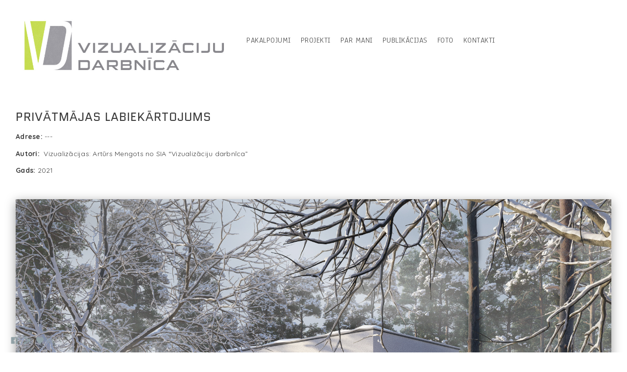

--- FILE ---
content_type: text/html; charset=UTF-8
request_url: https://www.vizualizacijudarbnica.com/privtmjaslabiekrtojums
body_size: 7784
content:
<!doctype html>
<html lang="en" site-body ng-controller="baseController" prefix="og: http://ogp.me/ns#">
<head>
        <title>Privātmājas labiekārtojums</title>
    <base href="/">
    <meta charset="UTF-8">
    <meta http-equiv="X-UA-Compatible" content="IE=edge,chrome=1">
    <meta name="viewport" content="width=device-width, initial-scale=1">

    <link rel="manifest" href="/manifest.webmanifest">

	
    <meta name="keywords" content="vizualizacijudarbnica.com, Privātmājas labiekārtojums, ">
    <meta name="generator" content="vizualizacijudarbnica.com">
    <meta name="author" content="vizualizacijudarbnica.com">

    <meta itemprop="name" content="Privātmājas labiekārtojums">
    <meta itemprop="url" content="https://www.vizualizacijudarbnica.com/privtmjaslabiekrtojums">

    <link rel="alternate" type="application/rss+xml" title="RSS Privātmājas labiekārtojums" href="/extra/rss" />
    <!-- Open Graph data -->
    <meta property="og:title" name="title" content="Privātmājas labiekārtojums">

	
    <meta property="og:site_name" content="Vizualizaciju.darbnica">
    <meta property="og:url" content="https://www.vizualizacijudarbnica.com/privtmjaslabiekrtojums">
    <meta property="og:type" content="website">

            <!--    This part will not change dynamically: except for Gallery image-->

    <meta property="og:image" content="https://dvqlxo2m2q99q.cloudfront.net/000_clients/1202826/page/1202826LWiFUtwT.jpg">
    <meta property="og:image:height" content="1080">
    <meta property="og:image:width" content="1920">

    
    <meta property="fb:app_id" content="291101395346738">

    <!-- Twitter Card data -->
    <meta name="twitter:url" content="https://www.vizualizacijudarbnica.com/privtmjaslabiekrtojums">
    <meta name="twitter:title" content="Privātmājas labiekārtojums">

	
	<meta name="twitter:site" content="Vizualizaciju.darbnica">
    <meta name="twitter:creator" content="vizualizacijudarbnica.com">

    <link rel="dns-prefetch" href="https://cdn.portfolioboxdns.com">

    	
	<link rel="icon" href="https://dvqlxo2m2q99q.cloudfront.net/000_clients/1202826/file/32x32-1202826yUAmL1fe.ico" type="image/x-icon" />
    <link rel="shortcut icon" href="https://dvqlxo2m2q99q.cloudfront.net/000_clients/1202826/file/32x32-1202826yUAmL1fe.jpg" type="image/jpeg" />
    <link rel="apple-touch-icon" sizes="57x57" href="https://dvqlxo2m2q99q.cloudfront.net/000_clients/1202826/file/57x57-1202826yUAmL1fe.jpg" type="image/jpeg" />
	<link rel="apple-touch-icon" sizes="114x114" href="https://dvqlxo2m2q99q.cloudfront.net/000_clients/1202826/file/114x114-1202826yUAmL1fe.jpg" type="image/jpeg" />
	<link rel="apple-touch-icon" sizes="72x72" href="https://dvqlxo2m2q99q.cloudfront.net/000_clients/1202826/file/72x72-1202826yUAmL1fe.jpg" type="image/jpeg" />
	<link rel="apple-touch-icon" sizes="144x144" href="https://dvqlxo2m2q99q.cloudfront.net/000_clients/1202826/file/144x144-1202826yUAmL1fe.jpg" type="image/jpeg" />
	<link rel="apple-touch-icon" sizes="60x60" href="https://dvqlxo2m2q99q.cloudfront.net/000_clients/1202826/file/60x60-1202826yUAmL1fe.jpg" type="image/jpeg" />
	<link rel="apple-touch-icon" sizes="120x120" href="https://dvqlxo2m2q99q.cloudfront.net/000_clients/1202826/file/120x120-1202826yUAmL1fe.jpg" type="image/jpeg" />
	<link rel="apple-touch-icon" sizes="76x76" href="https://dvqlxo2m2q99q.cloudfront.net/000_clients/1202826/file/76x76-1202826yUAmL1fe.jpg" type="image/jpeg" />
	<link rel="apple-touch-icon" sizes="152x152" href="https://dvqlxo2m2q99q.cloudfront.net/000_clients/1202826/file/152x152-1202826yUAmL1fe.jpg" type="image/jpeg" />
	<link rel="apple-touch-icon" sizes="196x196" href="https://dvqlxo2m2q99q.cloudfront.net/000_clients/1202826/file/196x196-1202826yUAmL1fe.jpg" type="image/jpeg" />
	<link rel="mask-icon" href="https://dvqlxo2m2q99q.cloudfront.net/000_clients/1202826/file/16x16-1202826yUAmL1fe.svg">
	<link rel="icon" href="https://dvqlxo2m2q99q.cloudfront.net/000_clients/1202826/file/196x196-1202826yUAmL1fe.jpg" type="image/jpeg" />
	<link rel="icon" href="https://dvqlxo2m2q99q.cloudfront.net/000_clients/1202826/file/192x192-1202826yUAmL1fe.jpg" type="image/jpeg" />
	<link rel="icon" href="https://dvqlxo2m2q99q.cloudfront.net/000_clients/1202826/file/168x168-1202826yUAmL1fe.jpg" type="image/jpeg" />
	<link rel="icon" href="https://dvqlxo2m2q99q.cloudfront.net/000_clients/1202826/file/96x96-1202826yUAmL1fe.jpg" type="image/jpeg" />
	<link rel="icon" href="https://dvqlxo2m2q99q.cloudfront.net/000_clients/1202826/file/48x48-1202826yUAmL1fe.jpg" type="image/jpeg" />
	<link rel="icon" href="https://dvqlxo2m2q99q.cloudfront.net/000_clients/1202826/file/32x32-1202826yUAmL1fe.jpg" type="image/jpeg" />
	<link rel="icon" href="https://dvqlxo2m2q99q.cloudfront.net/000_clients/1202826/file/16x16-1202826yUAmL1fe.jpg" type="image/jpeg" />
	<link rel="icon" href="https://dvqlxo2m2q99q.cloudfront.net/000_clients/1202826/file/128x128-1202826yUAmL1fe.jpg" type="image/jpeg" />
	<meta name="application-name" content="Vizualizaciju.darbnica"/>
	<meta name="theme-color" content="#ffffff">
	<meta name="msapplication-config" content="browserconfig.xml" />

	<!-- sourcecss -->
<link rel="stylesheet" href="https://cdn.portfolioboxdns.com/pb3/application/_output/pb.out.front.ver.1764936980995.css" />
<!-- /sourcecss -->

    

</head>
<body id="pb3-body" pb-style="siteBody.getStyles()" style="visibility: hidden;" ng-cloak class="{{siteBody.getClasses()}}" data-rightclick="{{site.EnableRightClick}}" data-imgshadow="{{site.ThumbDecorationHasShadow}}" data-imgradius="{{site.ThumbDecorationBorderRadius}}"  data-imgborder="{{site.ThumbDecorationBorderWidth}}">

<img ng-if="site.LogoDoUseFile == 1" ng-src="{{site.LogoFilePath}}" alt="" style="display:none;">

<pb-scrol-to-top></pb-scrol-to-top>

<div class="containerNgView" ng-view autoscroll="true" page-font-helper></div>

<div class="base" ng-cloak>
    <div ng-if="base.popup.show" class="popup">
        <div class="bg" ng-click="base.popup.close()"></div>
        <div class="content basePopup">
            <div ng-include="base.popup.view"></div>
        </div>
    </div>
</div>

<logout-front></logout-front>

<script src="https://cdn.portfolioboxdns.com/pb3/application/_output/3rd.out.front.ver.js"></script>

<!-- sourcejs -->
<script src="https://cdn.portfolioboxdns.com/pb3/application/_output/pb.out.front.ver.1764936980995.js"></script>
<!-- /sourcejs -->

    <script>
        $(function(){
            $(document).on("contextmenu",function(e){
                return false;
            });
            $("body").on('mousedown',"img",function(){
                return false;
            });
            document.body.style.webkitTouchCallout='none';

	        $(document).on("dragstart", function() {
		        return false;
	        });
        });
    </script>
	<style>
		img {
			user-drag: none;
			user-select: none;
			-moz-user-select: none;
			-webkit-user-drag: none;
			-webkit-user-select: none;
			-ms-user-select: none;
		}
		[data-role="mobile-body"] .type-galleries main .gallery img{
			pointer-events: none;
		}
	</style>

<script>
    var isLoadedFromServer = true;
    var seeLiveMobApp = "";

    if(seeLiveMobApp == true || seeLiveMobApp == 1){
        if(pb.utils.isMobile() == true){
            pbAng.isMobileFront = seeLiveMobApp;
        }
    }
    var serverData = {
        siteJson : {"Guid":"18363aEGeZqjLqtr","Id":1202826,"Url":"vizualizacijudarbnica.com","IsUnpublished":0,"SecondaryUrl":null,"AccountType":1,"LanguageId":0,"IsSiteLocked":0,"MetaValidationTag":null,"CustomCss":"","CustomHeaderBottom":null,"CustomBodyBottom":"","MobileLogoText":"","MobileMenuBoxColor":"#fafafa","MobileLogoDoUseFile":1,"MobileLogoFileName":"1202826Fpx639Ev.jpg","MobileLogoFileHeight":191,"MobileLogoFileWidth":600,"MobileLogoFileNameS3Id":0,"MobileLogoFilePath":"https:\/\/dvqlxo2m2q99q.cloudfront.net\/000_clients\/1202826\/file\/1202826Fpx639Ev.jpg","MobileLogoFontFamily":"'Quicksand', sans-serif","MobileLogoFontSize":"17px","MobileLogoFontVariant":700,"MobileLogoFontColor":"#000000","MobileMenuFontFamily":"'Anaheim', sans-serif","MobileMenuFontSize":"14px","MobileMenuFontVariant":"regular","MobileMenuFontColor":"#4f4f4f","MobileMenuIconColor":"#4f4f4f","SiteTitle":"Vizualizaciju.darbnica","SeoKeywords":"","SeoDescription":"","ShowSocialMediaLinks":1,"SocialButtonStyle":1,"SocialButtonColor":"#91a1a6","SocialShowShareButtons":1,"SocialFacebookShareUrl":null,"SocialFacebookUrl":"https:\/\/www.facebook.com\/vizualizaciju.darbnica\/","SocialTwitterUrl":null,"SocialFlickrUrl":null,"SocialLinkedInUrl":null,"SocialGooglePlusUrl":null,"SocialPinterestUrl":null,"SocialInstagramUrl":null,"SocialBlogUrl":null,"SocialFollowButton":0,"SocialFacebookPicFileName":null,"SocialHideLikeButton":null,"SocialFacebookPicFileNameS3Id":null,"SocialFacebookPicFilePath":null,"BgImagePosition":1,"BgUseImage":0,"BgColor":"#ffffff","BgFileName":null,"BgFileWidth":null,"BgFileHeight":null,"BgFileNameS3Id":null,"BgFilePath":null,"BgBoxColor":"#fafafa","LogoDoUseFile":1,"LogoText":"arturs mengots","LogoFileName":"1202826uGXr7jar.jpg","LogoFileHeight":233,"LogoFileWidth":800,"LogoFileNameS3Id":0,"LogoFilePath":"https:\/\/dvqlxo2m2q99q.cloudfront.net\/000_clients\/1202826\/file\/1202826uGXr7jar.jpg","LogoDisplayHeight":"128px","LogoFontFamily":"'Quicksand', sans-serif","LogoFontVariant":"regular","LogoFontSize":"24px","LogoFontColor":"#000000","LogoFontSpacing":"-2px","LogoFontUpperCase":1,"ActiveMenuFontIsUnderline":0,"ActiveMenuFontIsItalic":0,"ActiveMenuFontIsBold":0,"ActiveMenuFontColor":"#000000","HoverMenuFontIsUnderline":0,"HoverMenuFontIsItalic":0,"HoverMenuFontIsBold":0,"HoverMenuBackgroundColor":null,"ActiveMenuBackgroundColor":null,"MenuFontFamily":"'Anaheim', sans-serif","MenuFontVariant":"regular","MenuFontSize":"16px","MenuFontColor":"#4f4f4f","MenuFontColorHover":"#000000","MenuBoxColor":"#fafafa","MenuBoxBorder":1,"MenuFontSpacing":"2px","MenuFontUpperCase":1,"H1FontFamily":"'Quantico', sans-serif","H1FontVariant":"regular","H1FontColor":"#3d3d3d","H1FontSize":"24px","H1Spacing":"1px","H1UpperCase":1,"H2FontFamily":"'Quicksand', sans-serif","H2FontVariant":"regular","H2FontColor":"#3d3d3d","H2FontSize":"18px","H2Spacing":"1px","H2UpperCase":1,"H3FontFamily":"'Quicksand', sans-serif","H3FontVariant":"regular","H3FontColor":"#3d3d3d","H3FontSize":"14px","H3Spacing":"1px","H3UpperCase":0,"PFontFamily":"'Quicksand', sans-serif","PFontVariant":"regular","PFontColor":"#4f4f4f","PFontSize":"12px","PLineHeight":"30px","PLinkColor":"#0da9d9","PLinkColorHover":"#09a2b0","PSpacing":"1px","PUpperCase":0,"ListFontFamily":"'Quicksand', sans-serif","ListFontVariant":"regular","ListFontColor":"#4f4f4f","ListFontSize":"11px","ListSpacing":"4px","ListUpperCase":1,"ButtonColor":"#4f4f4f","ButtonHoverColor":"#778b91","ButtonTextColor":"#ffffff","SiteWidth":2,"ImageQuality":1,"DznLayoutGuid":8,"DsnLayoutViewFile":"horizontal03","DsnLayoutTitle":"horizontal03","DsnLayoutType":"wide","DsnMobileLayoutGuid":8,"DsnMobileLayoutViewFile":"mobilemenu08","DsnMobileLayoutTitle":"mobilemenu08","FaviconFileNameS3Id":0,"FaviconFileName":"144x144-1202826yUAmL1fe.jpg","FaviconFilePath":"https:\/\/dvqlxo2m2q99q.cloudfront.net\/000_clients\/1202826\/file\/144x144-1202826yUAmL1fe.jpg","ThumbDecorationBorderRadius":"0px","ThumbDecorationBorderWidth":"0px","ThumbDecorationBorderColor":"#000000","ThumbDecorationHasShadow":1,"MobileLogoDisplayHeight":"80px","IsFooterActive":0,"FooterContent":null,"MenuIsInfoBoxActive":0,"MenuInfoBoxText":"","MenuImageFileName":null,"MenuImageFileNameS3Id":null,"MenuImageFilePath":null,"FontCss":"<link id='sitefonts' href='https:\/\/fonts.googleapis.com\/css?subset=latin,latin-ext,greek,cyrillic&family=Anaheim:regular|Quantico:regular|Quicksand:700%2Cregular' rel='stylesheet' type='text\/css'>","ShopSettings":{"Guid":"12028268HeMHJjM","SiteId":1202826,"ShopName":null,"Email":null,"ResponseSubject":null,"ResponseEmail":null,"ReceiptNote":null,"PaymentMethod":null,"InvoiceDueDays":30,"HasStripeUserData":null,"Address":null,"Zip":null,"City":null,"CountryCode":null,"OrgNr":null,"PayPalEmail":null,"Currency":"USD","ShippingInfo":null,"ReturnPolicy":null,"TermsConditions":null,"ShippingRegions":[{"Guid":"1202826KsMUFDQb","SiteId":1202826,"CountryCode":"US","ShippingCost":0,"created_at":"2023-06-30 23:55:07","updated_at":"2023-06-30 23:55:07"}],"TaxRegions":[]},"UserTranslatedText":{"Guid":"1202826yzVaQfsh","SiteId":1202826,"Message":"Message","YourName":"Your Name","EnterTheLetters":"Enter The Letters","Send":"Send","ThankYou":"Thank You","Refresh":"Refresh","Follow":"Follow","Comment":"Comment","Share":"Share","CommentOnPage":"Comment On Page","ShareTheSite":"Share The Site","ShareThePage":"Share The Page","AddToCart":"Add To Cart","ItemWasAddedToTheCart":"Item Was Added To The Cart","Item":"Item","YourCart":"Your Cart","YourInfo":"Your Info","Quantity":"Quantity","Product":"Product","ItemInCart":"Item In Cart","BillingAddress":"Billing Address","ShippingAddress":"Shipping Address","OrderSummary":"Order Summary","ProceedToPay":"Proceed To Payment","Payment":"Payment","CardPayTitle":"Credit card information","PaypalPayTitle":"This shop uses paypal to process your payment","InvoicePayTitle":"This shop uses invoice to collect your payment","ProceedToPaypal":"Proceed to paypal to pay","ConfirmInvoice":"Confirm and receive invoice","NameOnCard":"Name on card","APrice":"A Price","Options":"Options","SelectYourCountry":"Select Your Country","Remove":"Remove","NetPrice":"Net Price","Vat":"Vat","ShippingCost":"Shipping Cost","TotalPrice":"Total Price","Name":"Name","Address":"Address","Zip":"Zip","City":"City","State":"State\/Province","Country":"Country","Email":"Email","Phone":"Phone","ShippingInfo":"Shipping Info","Checkout":"Checkout","Organization":"Organization","DescriptionOrder":"Description","InvoiceDate":"Invoice Date","ReceiptDate":"Receipt Date","AmountDue":"Amount Due","AmountPaid":"Amount Paid","ConfirmAndCheckout":"Confirm And Checkout","Back":"Back","Pay":"Pay","ClickToPay":"Click To Pay","AnErrorHasOccurred":"An Error Has Occurred","PleaseContactUs":"Please Contact Us","Receipt":"Receipt","Print":"Print","Date":"Date","OrderNr":"Order Number","PayedWith":"Paid With","Seller":"Seller","HereIsYourReceipt":"Here Is Your Receipt","AcceptTheTerms":"Accept The Terms","Unsubscribe":"Unsubscribe","ViewThisOnline":"View This Online","Price":"Price","SubTotal":"Subtotal","Tax":"Tax","OrderCompleteMessage":"Please download your receipt.","DownloadReceipt":"Download Receipt","ReturnTo":"Return to site","ItemPurchasedFrom":"items was purchased from","SameAs":"Same As","SoldOut":"SOLD OUT","ThisPageIsLocked":"This page is locked","Invoice":"Invoice","BillTo":"Bill to:","Ref":"Reference no.","DueDate":"Due date","Notes":"Notes:","CookieMessage":"We are using cookies to give you the best experience on our site. By continuing to use this website you are agreeing to the use of cookies.","CompleteOrder":"Thank you for your order!","Prev":"Previous","Next":"Next","Tags":"Tags","Description":"Description","Educations":"Education","Experiences":"Experience","Awards":"Awards","Exhibitions":"Exhibitions","Skills":"Skills","Interests":"Interests","Languages":"Languages","Contacts":"Contacts","Present":"Present","created_at":"2018-12-30 14:52:19","updated_at":"2018-12-30 14:52:19"},"GoogleAnalyticsSnippet":"","GoogleAnalyticsObjects":null,"EnableRightClick":null,"EnableCookie":0,"EnableRSS":null,"SiteBGThumb":null,"ClubType":null,"ClubMemberAtSiteId":null,"ProfileImageFileName":null,"ProfileImageS3Id":null,"CoverImageFileName":null,"CoverImageS3Id":null,"ProfileImageFilePath":null,"CoverImageFilePath":null,"StandardBgImage":null,"NrOfProLikes":50,"NrOfFreeLikes":3,"NrOfLikes":53,"ClientCountryCode":"LV","HasRequestedSSLCert":3,"CertNextUpdateDate":1731277494,"IsFlickrWizardComplete":null,"FlickrNsId":null,"SignUpAccountType":0,"created_at":1546177939000},
        pageJson : {"Guid":"1202826VqThRibJ","PageTitle":"Priv\u0101tm\u0101jas labiek\u0101rtojums","Uri":"privtmjaslabiekrtojums","IsStartPage":0,"IsFavorite":0,"IsUnPublished":0,"IsPasswordProtected":0,"SeoDescription":"","BlockContent":"<span id=\"VERIFY_1202826VqThRibJ_HASH\" class=\"DO_NOT_REMOVE_OR_COPY_AND_KEEP_IT_TOP ng-scope\" style=\"display:none;width:0;height:0;position:fixed;top:-10px;z-index:-10\"><\/span>\n<div class=\"row ng-scope\" id=\"XZMYPAUHS\">\n<div class=\"column\" id=\"RRMAQLQPS\">\n<div class=\"block\" id=\"QSBZXCBAY\">\n<div class=\"text tt2\" style=\"position: relative;\" contenteditable=\"false\"><h1>Priv\u0101tm\u0101jas labiek\u0101rtojums<\/h1>\n\n<h3><strong>Adrese: <\/strong>---<\/h3>\n\n<h3><strong>Autori:&nbsp;<\/strong>&nbsp;Vizualiz\u0101cijas:&nbsp;Art\u016brs Mengots&nbsp;no SIA \u201cVizualiz\u0101ciju darbn\u012bca\u201d<\/h3>\n\n<h3><strong>Gads:&nbsp;<\/strong>2021<\/h3>\n<\/div>\n<span class=\"movehandle\"><\/span><span class=\"confhandle\"><\/span>\n<\/div>\n<\/div>\n<\/div>\n\n","DescriptionPosition":1,"ListImageMargin":"10px","ListImageSize":4,"BgImage":null,"BgImageHeight":0,"BgImageWidth":0,"BgImagePosition":0,"BgImageS3LocationId":0,"PageBGThumb":null,"AddedToClubId":null,"DznTemplateGuid":21,"DsnTemplateType":"galleries","DsnTemplateSubGroup":"verticals","DsnTemplatePartDirective":"part-gallery-vertical","DsnTemplateViewFile":"verticalplain","DsnTemplateProperties":[{"type":"main-text-prop","position":"contentPanel"},{"type":"main-text-position-prop","position":"displaySettings","settings":{"enablePreStyle":0}},{"type":"gallery-prop","position":"contentPanel"},{"type":"image-size-prop","position":"displaySettings"},{"type":"image-margin-prop","position":"displaySettings"},{"type":"show-list-text-prop","position":"displaySettings"}],"DsnTemplateHasPicview":1,"DsnTemplateIsCustom":null,"DsnTemplateCustomTitle":null,"DsnTemplateCustomHtml":"","DsnTemplateCustomCss":"","DsnTemplateCustomJs":"","DznPicviewGuid":10,"DsnPicviewSettings":{"ShowTextPosition":1,"ShowEffect":1,"ShowTiming":1,"ShowPauseTiming":1},"DsnPicviewViewFile":"lightbox","DsnPicViewIsLinkable":0,"Picview":{"Fx":"fade","Timing":10000,"PauseTiming":1,"TextPosition":0,"BgSize":null},"DoShowGalleryItemListText":1,"FirstGalleryItemGuid":"1202826LWiFUtwT","GalleryItems":[{"Guid":"1202826LWiFUtwT","SiteId":1202826,"PageGuid":"1202826VqThRibJ","FileName":"1202826LWiFUtwT.jpg","S3LocationId":0,"VideoThumbUrl":null,"VideoUrl":null,"VideoItemGuid":null,"Height":1080,"Width":1920,"Idx":0,"ListText":"","TextContent":""},{"Guid":"1202826OHksl2mv","SiteId":1202826,"PageGuid":"1202826VqThRibJ","FileName":"1202826OHksl2mv.jpg","S3LocationId":0,"VideoThumbUrl":null,"VideoUrl":null,"VideoItemGuid":null,"Height":1080,"Width":1920,"Idx":1,"ListText":"","TextContent":""},{"Guid":"1202826ndYqIQXF","SiteId":1202826,"PageGuid":"1202826VqThRibJ","FileName":"1202826ndYqIQXF.jpg","S3LocationId":0,"VideoThumbUrl":null,"VideoUrl":null,"VideoItemGuid":null,"Height":1080,"Width":1920,"Idx":2,"ListText":"","TextContent":""},{"Guid":"1202826DuiGzoNR","SiteId":1202826,"PageGuid":"1202826VqThRibJ","FileName":"1202826DuiGzoNR.jpg","S3LocationId":0,"VideoThumbUrl":null,"VideoUrl":null,"VideoItemGuid":null,"Height":1080,"Width":1920,"Idx":3,"ListText":"","TextContent":""},{"Guid":"1202826MicJz22M","SiteId":1202826,"PageGuid":"1202826VqThRibJ","FileName":"1202826MicJz22M.jpg","S3LocationId":0,"VideoThumbUrl":null,"VideoUrl":null,"VideoItemGuid":null,"Height":1080,"Width":1920,"Idx":4,"ListText":"","TextContent":""},{"Guid":"12028266kgFltqD","SiteId":1202826,"PageGuid":"1202826VqThRibJ","FileName":"12028266kgFltqD.jpg","S3LocationId":0,"VideoThumbUrl":null,"VideoUrl":null,"VideoItemGuid":null,"Height":1080,"Width":1920,"Idx":5,"ListText":"","TextContent":""}],"Slideshow":{"Fx":null,"Timing":10000,"PauseTiming":0,"TextPosition":0,"BgSize":null},"AddedToExpo":0,"FontCss":"","CreatedAt":"2020-12-25 20:07:15"},
        menuJson : [{"Guid":"1202826pOMd0QDW","SiteId":1202826,"PageGuid":"1202826EDdGKuiz","Title":"Pakalpojumi","Url":"team-13","Target":"_self","ListOrder":0,"ParentGuid":null,"created_at":"2019-03-25 13:45:17","updated_at":"2021-02-10 20:47:33","Children":[]},{"Guid":"1202826DzZ9E1sy","SiteId":1202826,"PageGuid":"1202826jotqpQk4","Title":"Projekti","Url":"\/projekti","Target":"_self","ListOrder":1,"ParentGuid":null,"created_at":"2018-12-30 15:23:24","updated_at":"2021-01-10 20:12:26","Children":[]},{"Guid":"1202826aDItwmiw","SiteId":1202826,"PageGuid":"1202826oResfmiQ","Title":"PAR MANI","Url":"about-me-29","Target":"_self","ListOrder":2,"ParentGuid":null,"created_at":"2021-02-10 20:22:03","updated_at":"2021-02-10 21:03:33","Children":[]},{"Guid":"1202826IGeQi5lj","SiteId":1202826,"PageGuid":"1202826xfynEr6f","Title":"Publik\u0101cijas","Url":"blog-30","Target":"_self","ListOrder":3,"ParentGuid":null,"created_at":"2021-02-10 22:48:05","updated_at":"2021-02-10 23:09:32","Children":[]},{"Guid":"1202826bunUG1iM","SiteId":1202826,"PageGuid":"1202826QTu20l72","Title":"Foto","Url":"\/foto","Target":"_self","ListOrder":4,"ParentGuid":null,"created_at":"2023-06-30 23:59:36","updated_at":"2023-07-01 20:12:25","Children":[]},{"Guid":"1202826Idy9SXEO","SiteId":1202826,"PageGuid":"1202826x0xrVvqW","Title":"Kontakti","Url":"contact-6","Target":"_self","ListOrder":5,"ParentGuid":null,"created_at":"2018-12-30 16:32:00","updated_at":"2023-07-01 00:03:07","Children":[]}],
        timestamp: 1768428939,
        resourceVer: 379,
        frontDictionaryJson: {"common":{"text404":"The page you are looking for does not exist!","noStartPage":"You don't have a start page","noStartPageText1":"Use any page as your start page or create a new page.","noStartPageText2":"How do I use an an existing page as my start page?","noStartPageText3":"- Click on PAGES (In the admin panel to the right)","noStartPageText4":"- Click on the page you want to have as your start page.","noStartPageText5":"- Toggle the Start page switch.","noStartPage2":"This website doesn't have any start page","loginAt":"Login at","toManage":"to manage the website.","toAddContent":"to add content.","noContent1":"Create your first page","noContent11":"Create your first page","noContent111":"Click on New Page","noContent2":"Click on <span>new page<\/span> to add your content to galleries, blogs, e-commerce and much more","noContent":"This website doesn't have any content","onlinePortfolioWebsite":"Online portfolio website","addToCartMessage":"The item has been added to your cart","iaccepthe":"I accept the","termsandconditions":"terms & conditions","andthe":"and the","returnpolicy":"return policy","admin":"Admin","back":"Back","edit":"Edit","appreciate":"Appreciate","portfolioboxLikes":"Portfoliobox Likes","like":"Like","youCanOnlyLikeOnce":"You can only like once","search":"Search","blog":"Blog","allow":"Allow","allowNecessary":"Allow Necessary","leaveWebsite":"Leave Website"},"monthName":{"january":"January","february":"February","march":"March","april":"April","may":"May","june":"June","july":"July","august":"August","september":"September","october":"October","november":"November","december":"December"}}    };

    var allowinfscroll = "false";
    allowinfscroll = (allowinfscroll == undefined) ? true : (allowinfscroll == 'true') ? true : false;

    var isAdmin = false;
    var addScroll = false;
    var expTimer = false;

    $('body').css({
        visibility: 'visible'
    });

    pb.initializer.start(serverData,isAdmin,function(){
        pbAng.App.start();
    });

    //add for custom JS
    var tempObj = {};
</script>

<script>
    window.pb_analytic = {
        ver: 3,
        s_id: (pb && pb.data && pb.data.site) ? pb.data.site.Id : 0,
        h_s_id: "51b330b291f2fb150935e7614e983146",
    }
</script>
<script defer src="https://cdn.portfolioboxdns.com/0000_static/app/analytics.min.js"></script>


<!--<script type="text/javascript" src="https://maps.google.com/maps/api/js?sensor=true"></script>-->


                    <script type="application/ld+json">
                    {
                        "@context": "https://schema.org/",
                        "@type": "WebSite",
                        "url": "https://www.vizualizacijudarbnica.com/privtmjaslabiekrtojums",
                        "name": "Vizualizaciju.darbnica",
                        "author": {
                            "@type": "Person",
                            "name": "arturs mengots"
                        },
                        "description": "",
                        "publisher": "Vizualizaciju.darbnica"
                    }
                    </script>
                
                        <script type="application/ld+json">
                        {
                            "@context": "https://schema.org/",
                            "@type": "CreativeWork",
                            "url": "https://www.vizualizacijudarbnica.com/privtmjaslabiekrtojums",
                        "image":[
                                {
                                    "@type": "ImageObject",
                                    "image": "https://dvqlxo2m2q99q.cloudfront.net/000_clients/1202826/page/1202826LWiFUtwT.jpg",
                                    "contentUrl": "https://dvqlxo2m2q99q.cloudfront.net/000_clients/1202826/page/1202826LWiFUtwT.jpg",
                                    "description": "No Description",
                                    "name": "Privātmājas labiekārtojums",
                                    "height": "1080",
                                    "width": "1920"
                                }
                                ,
                                {
                                    "@type": "ImageObject",
                                    "image": "https://dvqlxo2m2q99q.cloudfront.net/000_clients/1202826/page/1202826OHksl2mv.jpg",
                                    "contentUrl": "https://dvqlxo2m2q99q.cloudfront.net/000_clients/1202826/page/1202826OHksl2mv.jpg",
                                    "description": "No Description",
                                    "name": "Privātmājas labiekārtojums",
                                    "height": "1080",
                                    "width": "1920"
                                }
                                ,
                                {
                                    "@type": "ImageObject",
                                    "image": "https://dvqlxo2m2q99q.cloudfront.net/000_clients/1202826/page/1202826ndYqIQXF.jpg",
                                    "contentUrl": "https://dvqlxo2m2q99q.cloudfront.net/000_clients/1202826/page/1202826ndYqIQXF.jpg",
                                    "description": "No Description",
                                    "name": "Privātmājas labiekārtojums",
                                    "height": "1080",
                                    "width": "1920"
                                }
                                ,
                                {
                                    "@type": "ImageObject",
                                    "image": "https://dvqlxo2m2q99q.cloudfront.net/000_clients/1202826/page/1202826DuiGzoNR.jpg",
                                    "contentUrl": "https://dvqlxo2m2q99q.cloudfront.net/000_clients/1202826/page/1202826DuiGzoNR.jpg",
                                    "description": "No Description",
                                    "name": "Privātmājas labiekārtojums",
                                    "height": "1080",
                                    "width": "1920"
                                }
                                ,
                                {
                                    "@type": "ImageObject",
                                    "image": "https://dvqlxo2m2q99q.cloudfront.net/000_clients/1202826/page/1202826MicJz22M.jpg",
                                    "contentUrl": "https://dvqlxo2m2q99q.cloudfront.net/000_clients/1202826/page/1202826MicJz22M.jpg",
                                    "description": "No Description",
                                    "name": "Privātmājas labiekārtojums",
                                    "height": "1080",
                                    "width": "1920"
                                }
                                ,
                                {
                                    "@type": "ImageObject",
                                    "image": "https://dvqlxo2m2q99q.cloudfront.net/000_clients/1202826/page/12028266kgFltqD.jpg",
                                    "contentUrl": "https://dvqlxo2m2q99q.cloudfront.net/000_clients/1202826/page/12028266kgFltqD.jpg",
                                    "description": "No Description",
                                    "name": "Privātmājas labiekārtojums",
                                    "height": "1080",
                                    "width": "1920"
                                }
                                ]
                    }
                    </script>
                    
<script src="https://www.google.com/recaptcha/api.js?render=explicit" defer></script>

</body>
<return-to-mobile-app></return-to-mobile-app>
<public-cookie></public-cookie>
</html>